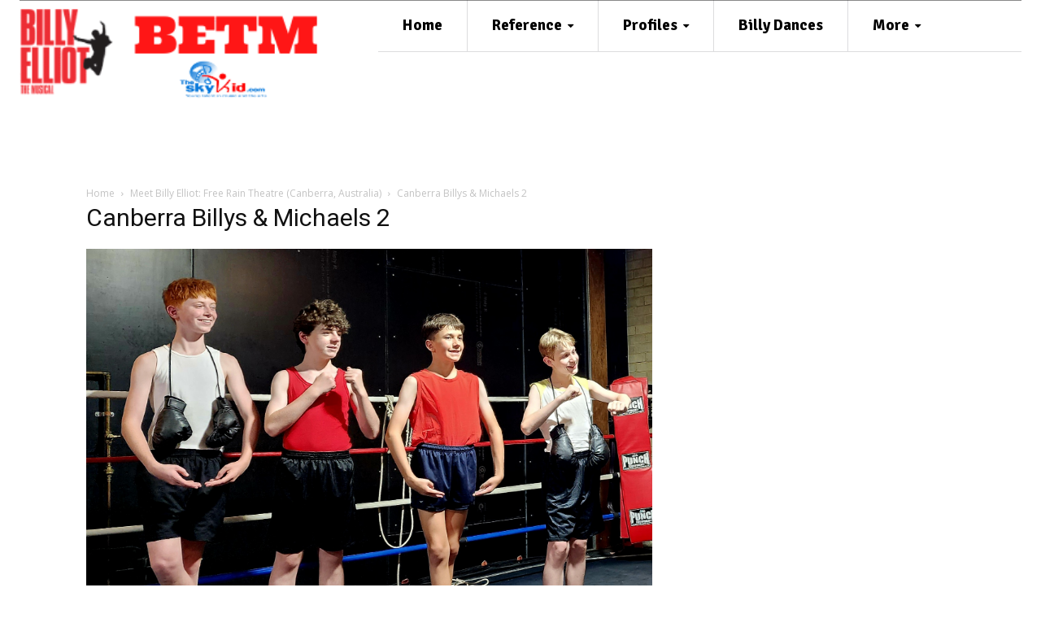

--- FILE ---
content_type: text/html; charset=UTF-8
request_url: https://betm.theskykid.com/wp-admin/admin-ajax.php?td_theme_name=Newspaper&v=12.7.3
body_size: -292
content:
{"42432":12}